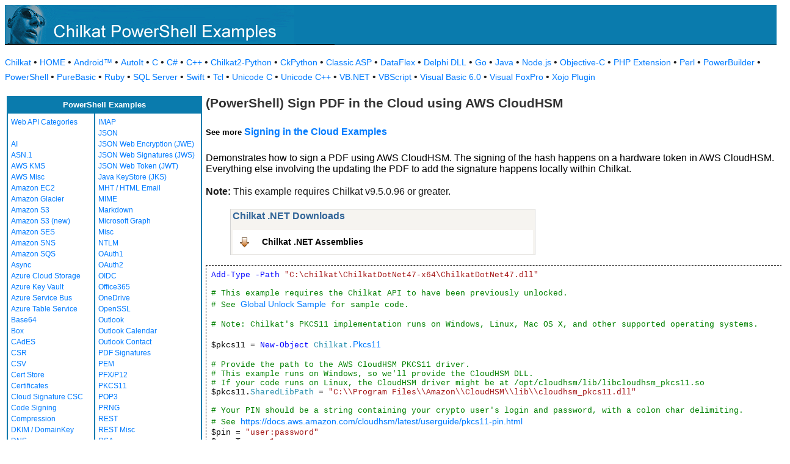

--- FILE ---
content_type: text/html
request_url: https://example-code.com/powershell/aws_cloudhsm_sign_pdf.asp
body_size: 15627
content:

<!DOCTYPE HTML PUBLIC "-//W3C//DTD HTML 3.2//EN">
<HTML>
<head>
<title>PowerShell Sign PDF in the Cloud using AWS CloudHSM</title>
<meta http-equiv="Content-Type" content="text/html; charset=utf-8">
<link href="/css/detail.css" rel="stylesheet" type="text/css" />
<link href="/css/download.css" rel="stylesheet" type="text/css" />
<link href="/css/table.css" rel="stylesheet" type="text/css" />
<link href="/css/ex_new.css" rel="stylesheet" type="text/css" />
</head>

<body bgcolor="#FFFFFF">

<table width="100%" cellspacing="0" cellpadding="0" background="images/bg.gif?v=2">
  <tr> 
    <td><a href="default.asp"><img src="images/banner.gif?v=2" width="540" height="66" border="0" alt="Chilkat Examples"></a></td>
  </tr>
</table>

<p class="new-h-nav">
<a href="https://www.chilkatsoft.com">Chilkat</a> &#149; 
<a href="https://www.example-code.com/">HOME</a> &#149; <a href="/android/default.asp">Android&trade;</a>
 &#149; <a href="/autoit/default.asp">AutoIt</a>
 &#149; <a href="/C/default.asp">C</a>
 &#149; <a href="/csharp/default.asp">C#</a>
 &#149; <a href="/cpp/default.asp">C++</a>
 &#149; <a href="/chilkat2-python/default.asp">Chilkat2-Python</a>
 &#149; <a href="/python/default.asp">CkPython</a>
 &#149; <a href="/asp/default.asp">Classic ASP</a>
 &#149; <a href="/dataflex/default.asp">DataFlex</a>
 &#149; <a href="/delphiDll/default.asp">Delphi DLL</a>
 &#149; <a href="/golang/default.asp">Go</a>
 &#149; <a href="/java/default.asp">Java</a>
 &#149; <a href="/nodejs/default.asp">Node.js</a>
 &#149; <a href="/objc/default.asp">Objective-C</a>
 &#149; <a href="/phpExt/default.asp">PHP Extension</a>
 &#149; <a href="/perl/default.asp">Perl</a>
 &#149; <a href="/powerbuilder/default.asp">PowerBuilder</a>
 &#149; <a href="/powershell/default.asp">PowerShell</a>
 &#149; <a href="/purebasic/default.asp">PureBasic</a>
 &#149; <a href="/ruby/default.asp">Ruby</a>
 &#149; <a href="/sql/default.asp">SQL Server</a>
 &#149; <a href="/swift/default.asp">Swift</a>
 &#149; <a href="/tcl/default.asp">Tcl</a>
 &#149; <a href="/unicodeC/default.asp">Unicode C</a>
 &#149; <a href="/unicodeCpp/default.asp">Unicode C++</a>
 &#149; <a href="/vbnet/default.asp">VB.NET</a>
 &#149; <a href="/vbscript/default.asp">VBScript</a>
 &#149; <a href="/vb6/default.asp">Visual Basic 6.0</a>
 &#149; <a href="/foxpro/default.asp">Visual FoxPro</a>
 &#149; <a href="/xojo/default.asp">Xojo Plugin</a>

</p>
 
<table width="100%" cellspacing="0" cellpadding="3">
  <tr> 
    <td width="160" valign="top">      
<table width="320" border="1" cellspacing="0" cellpadding="5" bgcolor="#FFFFFF" bordercolor="#0A7BAD" align="left">
  <tr valign="top" bgcolor="#0A7BAD"> 
    <td colspan=2> 
      <div align="center"><font size="2" color="#FFFFFF"><b>PowerShell Examples</b></font></div>
          </td>
        </tr>
  <tr valign="top"> 
    <td> 
<a href="webapi_default.asp">Web API Categories</a><br><br>
<a href="ai.asp">AI</a><br>
<a href="asn.asp">ASN.1</a><br>
<a href="aws_kms.asp">AWS KMS</a><br>
<a href="aws_misc.asp">AWS Misc</a><br>
<a href="ec2.asp">Amazon EC2</a><br>
<a href="glacier.asp">Amazon Glacier</a><br>
<a href="s3.asp">Amazon S3</a><br>
<a href="amazonS3.asp">Amazon S3 (new)</a><br>
<a href="ses.asp">Amazon SES</a><br>
<a href="sns.asp">Amazon SNS</a><br>
<a href="sqs.asp">Amazon SQS</a><br>
<a href="async.asp">Async</a><br>
<a href="azureStorage.asp">Azure Cloud Storage</a><br>
<a href="azureKeyVault.asp">Azure Key Vault</a><br>
<a href="azureServiceBus.asp">Azure Service Bus</a><br>
<a href="azureTable.asp">Azure Table Service</a><br>
<a href="base64.asp">Base64</a><br>
<a href="box.asp">Box</a><br>
<a href="cades.asp">CAdES</a><br>
<a href="csr.asp">CSR</a><br>
<a href="csv.asp">CSV</a><br>
<a href="certStore.asp">Cert Store</a><br>
<a href="cert.asp">Certificates</a><br>
<a href="cloud_signature_consortium.asp">Cloud Signature CSC</a><br>
<a href="codeSign.asp">Code Signing</a><br>
<a href="compression.asp">Compression</a><br>
<a href="dkim.asp">DKIM / DomainKey</a><br>
<a href="dns.asp">DNS</a><br>
<a href="dsa.asp">DSA</a><br>
<a href="dh.asp">Diffie-Hellman</a><br>
<a href="sig.asp">Digital Signatures</a><br>
<a href="dropbox.asp">Dropbox</a><br>
<a href="dynamics.asp">Dynamics CRM</a><br>
<a href="ebics.asp">EBICS</a><br>
<a href="ecc.asp">ECC</a><br>
<a href="ed25519.asp">Ed25519</a><br>
<a href="emailObj.asp">Email Object</a><br>
<a href="encryption.asp">Encryption</a><br>
<a href="ftp.asp">FTP</a><br>
<a href="fileAccess.asp">FileAccess</a><br>
<a href="fireBase.asp">Firebase</a><br>
<a href="gmail.asp">GMail REST API</a><br>
<a href="gmail_smtp_imap_pop.asp">GMail SMTP/IMAP/POP</a><br>
<a href="geoLocation.asp">Geolocation</a><br>
<a href="googleapi.asp">Google APIs</a><br>
<a href="googleCalendar.asp">Google Calendar</a><br>
<a href="googleCloudSQL.asp">Google Cloud SQL</a><br>
<a href="gCloudStorage.asp">Google Cloud Storage</a><br>
<a href="googleDrive.asp">Google Drive</a><br>
<a href="googlePhotos.asp">Google Photos</a><br>
<a href="googleSheets.asp">Google Sheets</a><br>
<a href="googleTasks.asp">Google Tasks</a><br>
<a href="gzip.asp">Gzip</a><br>
<a href="convert.asp">HTML-to-XML/Text</a><br>
<a href="http.asp">HTTP</a><br>
<a href="httpMisc.asp">HTTP Misc</a><br>
</td><td><a href="imap.asp">IMAP</a><br>
<a href="json.asp">JSON</a><br>
<a href="jwe.asp">JSON Web Encryption (JWE)</a><br>
<a href="jws.asp">JSON Web Signatures (JWS)</a><br>
<a href="jwt.asp">JSON Web Token (JWT)</a><br>
<a href="jks.asp">Java KeyStore (JKS)</a><br>
<a href="mht.asp">MHT / HTML Email</a><br>
<a href="mime.asp">MIME</a><br>
<a href="markdown.asp">Markdown</a><br>
<a href="microsoftGraph.asp">Microsoft Graph</a><br>
<a href="misc.asp">Misc</a><br>
<a href="ntlm.asp">NTLM</a><br>
<a href="oauth1.asp">OAuth1</a><br>
<a href="oauth2.asp">OAuth2</a><br>
<a href="oidc.asp">OIDC</a><br>
<a href="office365.asp">Office365</a><br>
<a href="onedrive.asp">OneDrive</a><br>
<a href="openssl.asp">OpenSSL</a><br>
<a href="outlook.asp">Outlook</a><br>
<a href="outlookCalendar.asp">Outlook Calendar</a><br>
<a href="outlookContact.asp">Outlook Contact</a><br>
<a href="pdf_signatures.asp">PDF Signatures</a><br>
<a href="pem.asp">PEM</a><br>
<a href="pfx.asp">PFX/P12</a><br>
<a href="pkcs11.asp">PKCS11</a><br>
<a href="pop3.asp">POP3</a><br>
<a href="prng.asp">PRNG</a><br>
<a href="rest.asp">REST</a><br>
<a href="restMisc.asp">REST Misc</a><br>
<a href="rsa.asp">RSA</a><br>
<a href="regex.asp">Regular Expressions</a><br>
<a href="scp.asp">SCP</a><br>
<a href="scard.asp">SCard</a><br>
<a href="sftp.asp">SFTP</a><br>
<a href="smtp.asp">SMTP</a><br>
<a href="ssh.asp">SSH</a><br>
<a href="sshkey.asp">SSH Key</a><br>
<a href="sshTunnel.asp">SSH Tunnel</a><br>
<a href="scminidriver.asp">ScMinidriver</a><br>
<a href="secrets.asp">Secrets</a><br>
<a href="sharepoint.asp">SharePoint</a><br>
<a href="sharepoint_online.asp">SharePoint Online</a><br>
<a href="cloud_signature.asp">Signing in the Cloud</a><br>
<a href="socket.asp">Socket/SSL/TLS</a><br>
<a href="spider.asp">Spider</a><br>
<a href="stream.asp">Stream</a><br>
<a href="tar.asp">Tar Archive</a><br>
<a href="ulid_uuid.asp">ULID/UUID</a><br>
<a href="upload.asp">Upload</a><br>
<a href="websocket.asp">WebSocket</a><br>
<a href="X.asp">X</a><br>
<a href="xades.asp">XAdES</a><br>
<a href="xml.asp">XML</a><br>
<a href="xmldsig.asp">XML Digital Signatures</a><br>
<a href="xmp.asp">XMP</a><br>
<a href="zip.asp">Zip</a><br>
<a href="curl.asp">curl</a><br>
<a href="uncategorized.asp">uncategorized</a><br>

<p></p>
<p>&nbsp;</p>
<p>&nbsp;</p>
<p>&nbsp;</p>
          </td>
        </tr>
      </table>
      
      
 
</td>
    <td valign="top"> 
      <h1><b>(PowerShell) Sign PDF in the Cloud using AWS CloudHSM</b></h1>
      <h5>See more <a href="https://www.example-code.com/powershell/cloud_signature.asp">Signing in the Cloud Examples</a></h5
      <p>Demonstrates how to sign a PDF using AWS CloudHSM.  The signing of the hash happens on a hardware token in AWS CloudHSM.  Everything else involving the updating the PDF to add the signature happens locally within Chilkat.
<p>
<b>Note:</b> This example requires Chilkat v9.5.0.96 or greater.</p>
		<blockquote><table class="reference" width="500"><tr><td valign="top" colspan="3">
   <h2 id="subhdr">Chilkat .NET Downloads</h2>
		<p class="button"><a title="Chilkat .NET Downloads" href="http://www.chilkatsoft.com/downloads_DotNet.asp">Chilkat .NET Assemblies</a></p>
   </td></tr>
</table>


</blockquote>
      <pre id="exCode"><span id="keyw">Add-Type -Path</span> <span id="lit">&quot;C:\chilkat\ChilkatDotNet47-x64\ChilkatDotNet47.dll&quot;</span>

<span id="cmt"># This example requires the Chilkat API to have been previously unlocked.</span>
<span id="cmt"># See <a href="global_unlock.asp">Global Unlock Sample</a> for sample code.</span>

<span id="cmt"># Note: Chilkat's PKCS11 implementation runs on Windows, Linux, Mac OS X, and other supported operating systems.</span>

$pkcs11 = <span id="keyw">New-Object</span> <span id="dtyp">Chilkat.<a target="_top" href="https://www.chilkatsoft.com/refdoc/csPkcs11Ref.html">Pkcs11</a></span>

<span id="cmt"># Provide the path to the AWS CloudHSM PKCS11 driver.</span>
<span id="cmt"># This example runs on Windows, so we'll provide the CloudHSM DLL.</span>
<span id="cmt"># If your code runs on Linux, the CloudHSM driver might be at /opt/cloudhsm/lib/libcloudhsm_pkcs11.so</span>
$pkcs11.<span id="dtyp">SharedLibPath</span> = <span id="lit">&quot;C:\\Program Files\\Amazon\\CloudHSM\\lib\\cloudhsm_pkcs11.dll&quot;</span>

<span id="cmt"># Your PIN should be a string containing your crypto user's login and password, with a colon char delimiting.</span>
<span id="cmt"># See <a href="https://docs.aws.amazon.com/cloudhsm/latest/userguide/pkcs11-pin.html">https://docs.aws.amazon.com/cloudhsm/latest/userguide/pkcs11-pin.html</a></span>
$pin = <span id="lit">&quot;user:password&quot;</span>
$userType = <span id="lit">1</span>

<span id="cmt"># Establish a PKCS logged-on session using the driver (.so, .dylib, or .dll) as specified in the SharedLibPath above.</span>
$success = $pkcs11.<span id="dtyp">QuickSession</span>($userType,$pin)
<span id="keyw">if</span> ($success -eq <span id="lit">$false</span>) {
    $($pkcs11.<span id="dtyp">LastErrorText</span>)
    <span id="keyw">exit</span>
}

$cert = <span id="keyw">New-Object</span> <span id="dtyp">Chilkat.<a target="_top" href="https://www.chilkatsoft.com/refdoc/csCertRef.html">Cert</a></span>
$success = $cert.<span id="dtyp">LoadFromFile</span>(<span id="lit">&quot;qa_data/certs/myCert.cer&quot;</span>)
<span id="keyw">if</span> ($success -eq <span id="lit">$false</span>) {
    $($cert.<span id="dtyp">LastErrorText</span>)
    <span id="keyw">exit</span>
}

<span id="cmt"># Tell the certificate to link with the PKCS11 session.</span>
<span id="cmt"># The cert's private key should be installed on the CloudHSM.</span>
<span id="cmt"># If there are multiple private keys on the CloudHSM, then Chilkat will automatically</span>
<span id="cmt"># locate and use the private key corresponding to the certificate.</span>
$success = $cert.<span id="dtyp">LinkPkcs11</span>($pkcs11)
<span id="keyw">if</span> ($success -eq <span id="lit">$false</span>) {
    $($cert.<span id="dtyp">LastErrorText</span>)
    <span id="keyw">exit</span>
}

<span id="cmt"># --------------------------------------------------------------------------</span>
<span id="cmt"># At this point, we have the cert to be used for signing.</span>
<span id="cmt"># Our PDF signing code is the same as for a cert obtained from any other source..</span>

$pdf = <span id="keyw">New-Object</span> <span id="dtyp">Chilkat.<a target="_top" href="https://www.chilkatsoft.com/refdoc/csPdfRef.html">Pdf</a></span>

<span id="cmt"># Load a PDF to be signed.</span>
$success = $pdf.<span id="dtyp">LoadFile</span>(<span id="lit">&quot;qa_data/pdf/hello.pdf&quot;</span>)
<span id="keyw">if</span> ($success -eq <span id="lit">$false</span>) {
    $($pdf.<span id="dtyp">LastErrorText</span>)
    $success = $pkcs11.<span id="dtyp">CloseSession</span>()
    <span id="keyw">exit</span>
}

$json = <span id="keyw">New-Object</span> <span id="dtyp">Chilkat.<a target="_top" href="https://www.chilkatsoft.com/refdoc/csJsonObjectRef.html">JsonObject</a></span>

$json.<span id="dtyp">UpdateInt</span>(<span id="lit">&quot;page&quot;</span>,<span id="lit">1</span>)
$json.<span id="dtyp">UpdateString</span>(<span id="lit">&quot;appearance.y&quot;</span>,<span id="lit">&quot;top&quot;</span>)
$json.<span id="dtyp">UpdateString</span>(<span id="lit">&quot;appearance.x&quot;</span>,<span id="lit">&quot;left&quot;</span>)
$json.<span id="dtyp">UpdateString</span>(<span id="lit">&quot;appearance.fontScale&quot;</span>,<span id="lit">&quot;10.0&quot;</span>)
$json.<span id="dtyp">UpdateString</span>(<span id="lit">&quot;signingAlgorithm&quot;</span>,<span id="lit">&quot;pss&quot;</span>)
$json.<span id="dtyp">UpdateString</span>(<span id="lit">&quot;hashAlgorithm&quot;</span>,<span id="lit">&quot;sha256&quot;</span>)

$i = <span id="lit">0</span>
$json.<span id="dtyp">I</span> = $i
$json.<span id="dtyp">UpdateString</span>(<span id="lit">&quot;appearance.text[i]&quot;</span>,<span id="lit">&quot;Digitaly signed by: Xyz Widgets, Inc.&quot;</span>)
$i = $i + <span id="lit">1</span>
$json.<span id="dtyp">I</span> = $i
$json.<span id="dtyp">UpdateString</span>(<span id="lit">&quot;appearance.text[i]&quot;</span>,<span id="lit">&quot;current_dt&quot;</span>)
$i = $i + <span id="lit">1</span>
$json.<span id="dtyp">I</span> = $i
$json.<span id="dtyp">UpdateString</span>(<span id="lit">&quot;appearance.text[i]&quot;</span>,<span id="lit">&quot;blah blah blah&quot;</span>)

<span id="cmt"># The certificate is internally linked to the <a target="_top" href="https://www.chilkatsoft.com/refdoc/csPkcs11Ref.html">Pkcs11</a> object, which is currently in an authenticated session.</span>
$success = $pdf.<span id="dtyp">SetSigningCert</span>($cert)

$success = $pdf.<span id="dtyp">SignPdf</span>($json,<span id="lit">&quot;qa_output/out.pdf&quot;</span>)
<span id="keyw">if</span> ($success -eq <span id="lit">$false</span>) {
    $($pdf.<span id="dtyp">LastErrorText</span>)
    $success = $pkcs11.<span id="dtyp">CloseSession</span>()
    <span id="keyw">exit</span>
}

<span id="cmt"># --------------------------------------------------------------------------</span>

<span id="cmt"># Revert to an unauthenticated session by calling Logout.</span>
$success = $pkcs11.<span id="dtyp">Logout</span>()
<span id="keyw">if</span> ($success -eq <span id="lit">$false</span>) {
    $($pkcs11.<span id="dtyp">LastErrorText</span>)
    $success = $pkcs11.<span id="dtyp">CloseSession</span>()
    <span id="keyw">exit</span>
}

<span id="cmt"># When finished, close the session.</span>
<span id="cmt"># It is important to close the session (memory leaks will occur if the session is not properly closed).</span>
$success = $pkcs11.<span id="dtyp">CloseSession</span>()
<span id="keyw">if</span> ($success -eq <span id="lit">$false</span>) {
    $($pkcs11.<span id="dtyp">LastErrorText</span>)
    <span id="keyw">exit</span>
}

$(<span id="lit">&quot;Success.&quot;</span>)

</pre>
    </td>
  </tr>
</table>

<table width="100%" border="0" cellspacing="0" cellpadding="3" bgcolor="#0A7BAD">
  <tr>
    <td>&nbsp; </td>
  </tr>
</table>

<p align="center"><font size="1" color="#999999">&copy; 
  2000-2025 Chilkat Software, Inc. All Rights Reserved.</font></p>
 
</body>
</html>
